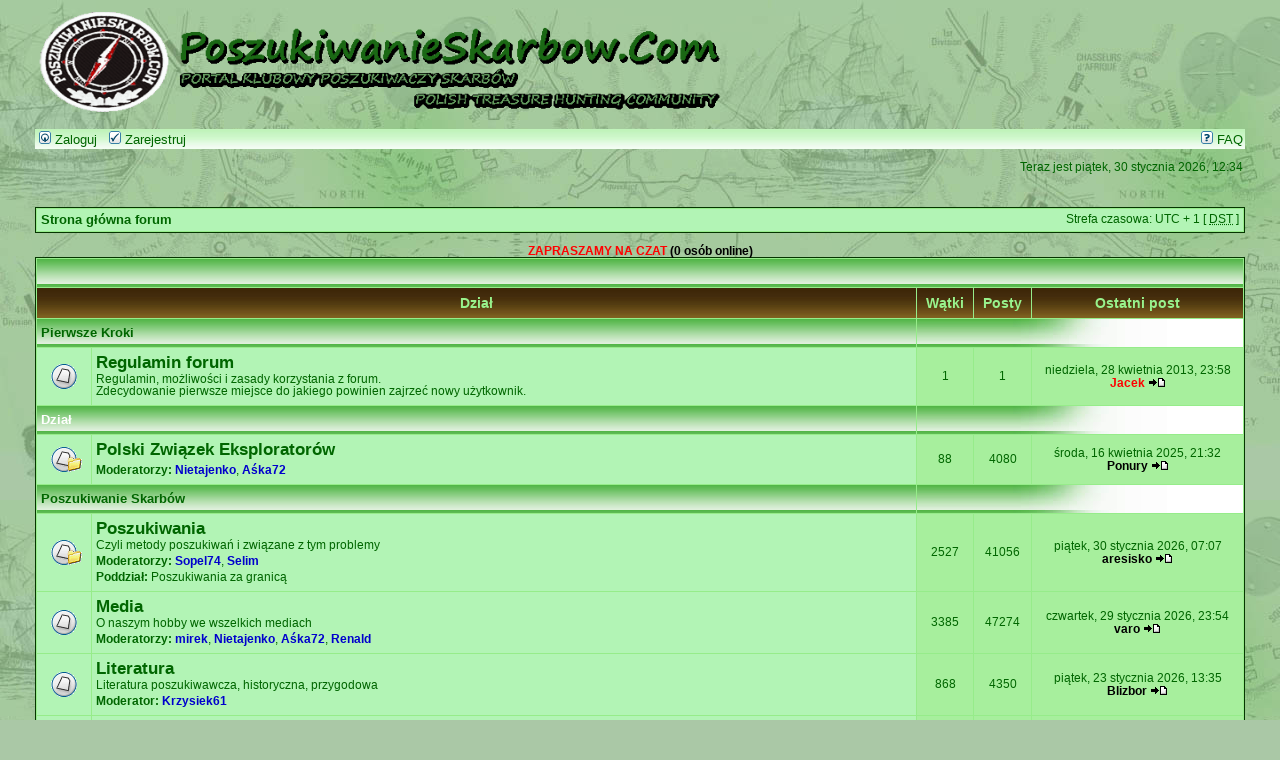

--- FILE ---
content_type: text/html; charset=UTF-8
request_url: https://poszukiwanieskarbow.com/forum/index.php?sid=10d1fb0844c4a4ccb3b2183324ee408c
body_size: 7792
content:
<!DOCTYPE html PUBLIC "-//W3C//DTD XHTML 1.0 Transitional//EN" "http://www.w3.org/TR/xhtml1/DTD/xhtml1-transitional.dtd">
<html xmlns="http://www.w3.org/1999/xhtml" dir="ltr" lang="pl-pl" xml:lang="pl-pl">
<head>

<meta http-equiv="content-type" content="text/html; charset=UTF-8" />
<meta http-equiv="content-language" content="pl-pl" />
<meta http-equiv="content-style-type" content="text/css" />
<meta http-equiv="imagetoolbar" content="no" />
<meta name="resource-type" content="document" />
<meta name="distribution" content="global" />
<meta name="copyright" content="2000, 2002, 2005, 2007 phpBB Group" />
<meta name="keywords" content="" />
<meta name="description" content="" />
<meta http-equiv="X-UA-Compatible" content="IE=EmulateIE7" />

<title> &bull; Strona główna forum</title>



<link rel="stylesheet" href="./styles/PS_Green2/theme/stylesheet.css" type="text/css" />

<script type="text/javascript">
// <![CDATA[


function popup(url, width, height, name)
{
	if (!name)
	{
		name = '_popup';
	}

	window.open(url.replace(/&amp;/g, '&'), name, 'height=' + height + ',resizable=yes,scrollbars=yes,width=' + width);
	return false;
}

function jumpto()
{
	var page = prompt('Wprowadź numer strony, do której chcesz przejść:', '');
	var per_page = '';
	var base_url = '';

	if (page !== null && !isNaN(page) && page == Math.floor(page) && page > 0)
	{
		if (base_url.indexOf('?') == -1)
		{
			document.location.href = base_url + '?start=' + ((page - 1) * per_page);
		}
		else
		{
			document.location.href = base_url.replace(/&amp;/g, '&') + '&start=' + ((page - 1) * per_page);
		}
	}
}

/**
* Find a member
*/
function find_username(url)
{
	popup(url, 760, 570, '_usersearch');
	return false;
}

/**
* Mark/unmark checklist
* id = ID of parent container, name = name prefix, state = state [true/false]
*/
function marklist(id, name, state)
{
	var parent = document.getElementById(id);
	if (!parent)
	{
		eval('parent = document.' + id);
	}

	if (!parent)
	{
		return;
	}

	var rb = parent.getElementsByTagName('input');
	
	for (var r = 0; r < rb.length; r++)
	{
		if (rb[r].name.substr(0, name.length) == name)
		{
			rb[r].checked = state;
		}
	}
}



// ]]>
</script>
</head>
<body class="ltr">

<a name="top"></a>

<div id="wrapheader">

	<div id="logodesc">
		<table width="100%" cellspacing="0">
		<tr>
			<td><a href="./index.php?sid=be8de76a1bd3a96ee4eeba627c734d91"><img src="./styles/PS_Green2/imageset/BANERgreen2.gif" width="710" height="100" alt="" title="" /></a></td>
			<td width="100%" align="right"><!--<a href="http://kolba.pl/poszukiwanieskarbow_com_FORUM" target="_blank"><img src="http://grafik.kolba.pl/web/bannery/poszukiwanieskarbow_com_forum/banner_220x100.gif" style="border: none;"></a>--></td>
		</tr>
		</table>
	</div>

	<div id="menubar">
		<table width="100%" cellspacing="0">
		<tr>
			<td class="genmed">
				<a href="./ucp.php?mode=login&amp;sid=be8de76a1bd3a96ee4eeba627c734d91"><img src="./styles/PS_Green2/theme/images/icon_mini_login.gif" width="12" height="13" alt="*" /> Zaloguj</a>&nbsp; &nbsp;<a href="./ucp.php?mode=register&amp;sid=be8de76a1bd3a96ee4eeba627c734d91"><img src="./styles/PS_Green2/theme/images/icon_mini_register.gif" width="12" height="13" alt="*" /> Zarejestruj</a>
					
			</td>
			<td class="genmed" align="right">
				<a href="./faq.php?sid=be8de76a1bd3a96ee4eeba627c734d91"><img src="./styles/PS_Green2/theme/images/icon_mini_faq.gif" width="12" height="13" alt="*" /> FAQ</a>
				
			</td>
		</tr>
		</table>
	</div>

	<div id="datebar">
		<table width="100%" cellspacing="0">
		<tr>
			<td class="gensmall"></td>
			<td class="gensmall" align="right">Teraz jest piątek, 30 stycznia 2026, 12:34<br /></td>
		</tr>
		</table>
	</div>

</div>

<div id="wrapcentre">

	

	<br style="clear: both;" />

	<table class="tablebg" width="100%" cellspacing="1" cellpadding="0" style="margin-top: 5px;">
	<tr>
		<td class="row1">
			<p class="breadcrumbs"><a href="./index.php?sid=be8de76a1bd3a96ee4eeba627c734d91">Strona główna forum</a></p>
			<p class="datetime">Strefa czasowa: UTC + 1 [ <abbr title="Daylight Saving Time - czas letni">DST</abbr> ]</p>
		</td>
	</tr>
	</table>

	<br />
<p align="center" id="chat-online-box"><span id="chat-online-users"></span></p>
<script type="text/javascript" src="/chat/stats3.php"></script><table class="tablebg" cellspacing="1" width="100%">
<tr>
	<td class="cat" colspan="5" align="right">&nbsp;</td>
</tr>
<tr>
	<th colspan="2">&nbsp;Dział&nbsp;</th>
	<th width="50">&nbsp;Wątki&nbsp;</th>
	<th width="50">&nbsp;Posty&nbsp;</th>
	<th>&nbsp;Ostatni post&nbsp;</th>
</tr>

		<tr>
			<td class="cat" colspan="2"><h4><a href="./viewforum.php?f=80&amp;sid=be8de76a1bd3a96ee4eeba627c734d91">Pierwsze Kroki</a></h4></td>
			<td class="catdiv" colspan="3">&nbsp;</td>
		</tr>
	
		<tr>
			<td class="row1" width="50" align="center"><img src="./styles/PS_Green2/imageset/forum_read.gif" width="46" height="25" alt="NO_UNREAD_POSTS" title="NO_UNREAD_POSTS" /></td>
			<td class="row1" width="100%">
				
				<a class="forumlink" href="./viewforum.php?f=81&amp;sid=be8de76a1bd3a96ee4eeba627c734d91">Regulamin forum</a>
				<p class="forumdesc">Regulamin, możliwości i zasady korzystania z forum. <br />Zdecydowanie pierwsze miejsce do jakiego powinien zajrzeć nowy użytkownik.</p>
				
			</td>
			<td class="row2" align="center"><p class="topicdetails">1</p></td>
			<td class="row2" align="center"><p class="topicdetails">1</p></td>
			<td class="row2" align="center" nowrap="nowrap">
				
					<p class="topicdetails">niedziela, 28 kwietnia 2013, 23:58</p>
					<p class="topicdetails"><a href="./memberlist.php?mode=viewprofile&amp;u=603&amp;sid=be8de76a1bd3a96ee4eeba627c734d91" style="color: #FF0000;" class="username-coloured">Jacek</a>
						<a href="./viewtopic.php?f=81&amp;p=683333&amp;sid=be8de76a1bd3a96ee4eeba627c734d91#p683333"><img src="./styles/PS_Green2/imageset/icon_topic_latest.gif" width="18" height="9" alt="Zobacz najnowszy post" title="Zobacz najnowszy post" /></a>
					</p>
				
			</td>
		</tr>
	
			<tr>
				<td class="cat" colspan="2"><h4>Dział</h4></td>
				<td class="catdiv" colspan="3">&nbsp;</td>
			</tr>
		
		<tr>
			<td class="row1" width="50" align="center"><img src="./styles/PS_Green2/imageset/forum_read_subforum.gif" width="46" height="25" alt="NO_UNREAD_POSTS" title="NO_UNREAD_POSTS" /></td>
			<td class="row1" width="100%">
				
				<a class="forumlink" href="./viewforum.php?f=160&amp;sid=be8de76a1bd3a96ee4eeba627c734d91">Polski Związek Eksploratorów</a>
				<p class="forumdesc"></p>
				
					<p class="forumdesc"><strong>Moderatorzy:</strong> <a href="./memberlist.php?mode=viewprofile&amp;u=28274&amp;sid=be8de76a1bd3a96ee4eeba627c734d91" style="color: #0000CC;" class="username-coloured">Nietajenko</a>, <a href="./memberlist.php?mode=viewprofile&amp;u=39853&amp;sid=be8de76a1bd3a96ee4eeba627c734d91" style="color: #0000CC;" class="username-coloured">Aśka72</a></p>
				
			</td>
			<td class="row2" align="center"><p class="topicdetails">88</p></td>
			<td class="row2" align="center"><p class="topicdetails">4080</p></td>
			<td class="row2" align="center" nowrap="nowrap">
				
					<p class="topicdetails">środa, 16 kwietnia 2025, 21:32</p>
					<p class="topicdetails"><a href="./memberlist.php?mode=viewprofile&amp;u=2241&amp;sid=be8de76a1bd3a96ee4eeba627c734d91" style="color: #000000;" class="username-coloured">Ponury</a>
						<a href="./viewtopic.php?f=162&amp;p=1374451&amp;sid=be8de76a1bd3a96ee4eeba627c734d91#p1374451"><img src="./styles/PS_Green2/imageset/icon_topic_latest.gif" width="18" height="9" alt="Zobacz najnowszy post" title="Zobacz najnowszy post" /></a>
					</p>
				
			</td>
		</tr>
	
		<tr>
			<td class="cat" colspan="2"><h4><a href="./viewforum.php?f=70&amp;sid=be8de76a1bd3a96ee4eeba627c734d91">Poszukiwanie Skarbów</a></h4></td>
			<td class="catdiv" colspan="3">&nbsp;</td>
		</tr>
	
		<tr>
			<td class="row1" width="50" align="center"><img src="./styles/PS_Green2/imageset/forum_read_subforum.gif" width="46" height="25" alt="NO_UNREAD_POSTS" title="NO_UNREAD_POSTS" /></td>
			<td class="row1" width="100%">
				
				<a class="forumlink" href="./viewforum.php?f=1&amp;sid=be8de76a1bd3a96ee4eeba627c734d91">Poszukiwania</a>
				<p class="forumdesc">Czyli metody poszukiwań i związane z tym problemy</p>
				
					<p class="forumdesc"><strong>Moderatorzy:</strong> <a href="./memberlist.php?mode=viewprofile&amp;u=8123&amp;sid=be8de76a1bd3a96ee4eeba627c734d91" style="color: #0000CC;" class="username-coloured">Sopel74</a>, <a href="./memberlist.php?mode=viewprofile&amp;u=9042&amp;sid=be8de76a1bd3a96ee4eeba627c734d91" style="color: #0000CC;" class="username-coloured">Selim</a></p>
				
					<p class="forumdesc"><strong>Poddział: </strong> <a href="./viewforum.php?f=121&amp;sid=be8de76a1bd3a96ee4eeba627c734d91" class="subforum read" title="">Poszukiwania za granicą</a></p>
				
			</td>
			<td class="row2" align="center"><p class="topicdetails">2527</p></td>
			<td class="row2" align="center"><p class="topicdetails">41056</p></td>
			<td class="row2" align="center" nowrap="nowrap">
				
					<p class="topicdetails">piątek, 30 stycznia 2026, 07:07</p>
					<p class="topicdetails"><a href="./memberlist.php?mode=viewprofile&amp;u=35896&amp;sid=be8de76a1bd3a96ee4eeba627c734d91" style="color: #000000;" class="username-coloured">aresisko</a>
						<a href="./viewtopic.php?f=1&amp;p=1384888&amp;sid=be8de76a1bd3a96ee4eeba627c734d91#p1384888"><img src="./styles/PS_Green2/imageset/icon_topic_latest.gif" width="18" height="9" alt="Zobacz najnowszy post" title="Zobacz najnowszy post" /></a>
					</p>
				
			</td>
		</tr>
	
		<tr>
			<td class="row1" width="50" align="center"><img src="./styles/PS_Green2/imageset/forum_read.gif" width="46" height="25" alt="NO_UNREAD_POSTS" title="NO_UNREAD_POSTS" /></td>
			<td class="row1" width="100%">
				
				<a class="forumlink" href="./viewforum.php?f=63&amp;sid=be8de76a1bd3a96ee4eeba627c734d91">Media</a>
				<p class="forumdesc">O naszym hobby we wszelkich mediach</p>
				
					<p class="forumdesc"><strong>Moderatorzy:</strong> <a href="./memberlist.php?mode=viewprofile&amp;u=716&amp;sid=be8de76a1bd3a96ee4eeba627c734d91" style="color: #0000CC;" class="username-coloured">mirek</a>, <a href="./memberlist.php?mode=viewprofile&amp;u=28274&amp;sid=be8de76a1bd3a96ee4eeba627c734d91" style="color: #0000CC;" class="username-coloured">Nietajenko</a>, <a href="./memberlist.php?mode=viewprofile&amp;u=39853&amp;sid=be8de76a1bd3a96ee4eeba627c734d91" style="color: #0000CC;" class="username-coloured">Aśka72</a>, <a href="./memberlist.php?mode=viewprofile&amp;u=920&amp;sid=be8de76a1bd3a96ee4eeba627c734d91" style="color: #0000CC;" class="username-coloured">Renald</a></p>
				
			</td>
			<td class="row2" align="center"><p class="topicdetails">3385</p></td>
			<td class="row2" align="center"><p class="topicdetails">47274</p></td>
			<td class="row2" align="center" nowrap="nowrap">
				
					<p class="topicdetails">czwartek, 29 stycznia 2026, 23:54</p>
					<p class="topicdetails"><a href="./memberlist.php?mode=viewprofile&amp;u=9144&amp;sid=be8de76a1bd3a96ee4eeba627c734d91" style="color: #000000;" class="username-coloured">varo</a>
						<a href="./viewtopic.php?f=63&amp;p=1384887&amp;sid=be8de76a1bd3a96ee4eeba627c734d91#p1384887"><img src="./styles/PS_Green2/imageset/icon_topic_latest.gif" width="18" height="9" alt="Zobacz najnowszy post" title="Zobacz najnowszy post" /></a>
					</p>
				
			</td>
		</tr>
	
		<tr>
			<td class="row1" width="50" align="center"><img src="./styles/PS_Green2/imageset/forum_read.gif" width="46" height="25" alt="NO_UNREAD_POSTS" title="NO_UNREAD_POSTS" /></td>
			<td class="row1" width="100%">
				
				<a class="forumlink" href="./viewforum.php?f=60&amp;sid=be8de76a1bd3a96ee4eeba627c734d91">Literatura</a>
				<p class="forumdesc">Literatura poszukiwawcza, historyczna, przygodowa</p>
				
					<p class="forumdesc"><strong>Moderator:</strong> <a href="./memberlist.php?mode=viewprofile&amp;u=8745&amp;sid=be8de76a1bd3a96ee4eeba627c734d91" style="color: #0000CC;" class="username-coloured">Krzysiek61</a></p>
				
			</td>
			<td class="row2" align="center"><p class="topicdetails">868</p></td>
			<td class="row2" align="center"><p class="topicdetails">4350</p></td>
			<td class="row2" align="center" nowrap="nowrap">
				
					<p class="topicdetails">piątek, 23 stycznia 2026, 13:35</p>
					<p class="topicdetails"><a href="./memberlist.php?mode=viewprofile&amp;u=13822&amp;sid=be8de76a1bd3a96ee4eeba627c734d91" style="color: #000000;" class="username-coloured">Blizbor</a>
						<a href="./viewtopic.php?f=60&amp;p=1384773&amp;sid=be8de76a1bd3a96ee4eeba627c734d91#p1384773"><img src="./styles/PS_Green2/imageset/icon_topic_latest.gif" width="18" height="9" alt="Zobacz najnowszy post" title="Zobacz najnowszy post" /></a>
					</p>
				
			</td>
		</tr>
	
		<tr>
			<td class="row1" width="50" align="center"><img src="./styles/PS_Green2/imageset/forum_read.gif" width="46" height="25" alt="NO_UNREAD_POSTS" title="NO_UNREAD_POSTS" /></td>
			<td class="row1" width="100%">
				
				<a class="forumlink" href="./viewforum.php?f=29&amp;sid=be8de76a1bd3a96ee4eeba627c734d91">Historia i prahistoria</a>
				<p class="forumdesc">Wszystko do 1914</p>
				
					<p class="forumdesc"><strong>Moderatorzy:</strong> <a href="./memberlist.php?mode=viewprofile&amp;u=5422&amp;sid=be8de76a1bd3a96ee4eeba627c734d91" style="color: #0000CC;" class="username-coloured">Pawlor</a>, <a href="./memberlist.php?mode=viewprofile&amp;u=1940&amp;sid=be8de76a1bd3a96ee4eeba627c734d91" style="color: #0000CC;" class="username-coloured">eme</a></p>
				
			</td>
			<td class="row2" align="center"><p class="topicdetails">4379</p></td>
			<td class="row2" align="center"><p class="topicdetails">30610</p></td>
			<td class="row2" align="center" nowrap="nowrap">
				
					<p class="topicdetails">środa, 14 stycznia 2026, 19:53</p>
					<p class="topicdetails"><a href="./memberlist.php?mode=viewprofile&amp;u=11129&amp;sid=be8de76a1bd3a96ee4eeba627c734d91" style="color: #009900;" class="username-coloured">slimak</a>
						<a href="./viewtopic.php?f=29&amp;p=1384574&amp;sid=be8de76a1bd3a96ee4eeba627c734d91#p1384574"><img src="./styles/PS_Green2/imageset/icon_topic_latest.gif" width="18" height="9" alt="Zobacz najnowszy post" title="Zobacz najnowszy post" /></a>
					</p>
				
			</td>
		</tr>
	
		<tr>
			<td class="row1" width="50" align="center"><img src="./styles/PS_Green2/imageset/forum_read.gif" width="46" height="25" alt="NO_UNREAD_POSTS" title="NO_UNREAD_POSTS" /></td>
			<td class="row1" width="100%">
				
				<a class="forumlink" href="./viewforum.php?f=45&amp;sid=be8de76a1bd3a96ee4eeba627c734d91">Meteoryty, minerały i skamieniałości</a>
				<p class="forumdesc">To co zleciało z nieba, leżało od zarania dziejów w ziemi lub w tych dziejach po ziemi stąpało...</p>
				
					<p class="forumdesc"><strong>Moderator:</strong> <a href="./memberlist.php?mode=viewprofile&amp;u=640&amp;sid=be8de76a1bd3a96ee4eeba627c734d91" style="color: #0000CC;" class="username-coloured">Kenny</a></p>
				
			</td>
			<td class="row2" align="center"><p class="topicdetails">2674</p></td>
			<td class="row2" align="center"><p class="topicdetails">19338</p></td>
			<td class="row2" align="center" nowrap="nowrap">
				
					<p class="topicdetails">czwartek, 8 stycznia 2026, 13:30</p>
					<p class="topicdetails"><a href="./memberlist.php?mode=viewprofile&amp;u=21937&amp;sid=be8de76a1bd3a96ee4eeba627c734d91" style="color: #000000;" class="username-coloured">frank</a>
						<a href="./viewtopic.php?f=45&amp;p=1384231&amp;sid=be8de76a1bd3a96ee4eeba627c734d91#p1384231"><img src="./styles/PS_Green2/imageset/icon_topic_latest.gif" width="18" height="9" alt="Zobacz najnowszy post" title="Zobacz najnowszy post" /></a>
					</p>
				
			</td>
		</tr>
	
		<tr>
			<td class="row1" width="50" align="center"><img src="./styles/PS_Green2/imageset/forum_read.gif" width="46" height="25" alt="NO_UNREAD_POSTS" title="NO_UNREAD_POSTS" /></td>
			<td class="row1" width="100%">
				
				<a class="forumlink" href="./viewforum.php?f=9&amp;sid=be8de76a1bd3a96ee4eeba627c734d91">Prawo a poszukiwania</a>
				<p class="forumdesc">Pytania prawne związane z poszukiwaniami - UWAGA! To NIE jest doradztwo prawne!</p>
				
					<p class="forumdesc"><strong>Moderatorzy:</strong> <a href="./memberlist.php?mode=viewprofile&amp;u=716&amp;sid=be8de76a1bd3a96ee4eeba627c734d91" style="color: #0000CC;" class="username-coloured">mirek</a>, <a href="./memberlist.php?mode=viewprofile&amp;u=28274&amp;sid=be8de76a1bd3a96ee4eeba627c734d91" style="color: #0000CC;" class="username-coloured">Nietajenko</a>, <a href="./memberlist.php?mode=viewprofile&amp;u=39853&amp;sid=be8de76a1bd3a96ee4eeba627c734d91" style="color: #0000CC;" class="username-coloured">Aśka72</a></p>
				
			</td>
			<td class="row2" align="center"><p class="topicdetails">657</p></td>
			<td class="row2" align="center"><p class="topicdetails">13508</p></td>
			<td class="row2" align="center" nowrap="nowrap">
				
					<p class="topicdetails">poniedziałek, 15 grudnia 2025, 15:44</p>
					<p class="topicdetails"><a href="./memberlist.php?mode=viewprofile&amp;u=33050&amp;sid=be8de76a1bd3a96ee4eeba627c734d91" style="color: #000000;" class="username-coloured">zbynek118</a>
						<a href="./viewtopic.php?f=9&amp;p=1383325&amp;sid=be8de76a1bd3a96ee4eeba627c734d91#p1383325"><img src="./styles/PS_Green2/imageset/icon_topic_latest.gif" width="18" height="9" alt="Zobacz najnowszy post" title="Zobacz najnowszy post" /></a>
					</p>
				
			</td>
		</tr>
	
		<tr>
			<td class="row1" width="50" align="center"><img src="./styles/PS_Green2/imageset/forum_read.gif" width="46" height="25" alt="NO_UNREAD_POSTS" title="NO_UNREAD_POSTS" /></td>
			<td class="row1" width="100%">
				
				<a class="forumlink" href="./viewforum.php?f=62&amp;sid=be8de76a1bd3a96ee4eeba627c734d91">Archeo</a>
				<p class="forumdesc">Współpraca z archeologami, WKZ itp.</p>
				
					<p class="forumdesc"><strong>Moderatorzy:</strong> <a href="./memberlist.php?mode=viewprofile&amp;u=603&amp;sid=be8de76a1bd3a96ee4eeba627c734d91" style="color: #FF0000;" class="username-coloured">Jacek</a>, <a href="./memberlist.php?mode=viewprofile&amp;u=716&amp;sid=be8de76a1bd3a96ee4eeba627c734d91" style="color: #0000CC;" class="username-coloured">mirek</a></p>
				
			</td>
			<td class="row2" align="center"><p class="topicdetails">393</p></td>
			<td class="row2" align="center"><p class="topicdetails">4310</p></td>
			<td class="row2" align="center" nowrap="nowrap">
				
					<p class="topicdetails">czwartek, 11 grudnia 2025, 16:49</p>
					<p class="topicdetails"><a href="./memberlist.php?mode=viewprofile&amp;u=41839&amp;sid=be8de76a1bd3a96ee4eeba627c734d91" style="color: #000000;" class="username-coloured">nomennescio</a>
						<a href="./viewtopic.php?f=62&amp;p=1383176&amp;sid=be8de76a1bd3a96ee4eeba627c734d91#p1383176"><img src="./styles/PS_Green2/imageset/icon_topic_latest.gif" width="18" height="9" alt="Zobacz najnowszy post" title="Zobacz najnowszy post" /></a>
					</p>
				
			</td>
		</tr>
	
		<tr>
			<td class="row1" width="50" align="center"><img src="./styles/PS_Green2/imageset/forum_read_subforum.gif" width="46" height="25" alt="NO_UNREAD_POSTS" title="NO_UNREAD_POSTS" /></td>
			<td class="row1" width="100%">
				
				<a class="forumlink" href="./viewforum.php?f=34&amp;sid=be8de76a1bd3a96ee4eeba627c734d91">Wyprawy i kontakty, towarzyskie</a>
				<p class="forumdesc">Co się dzieje w Twoim regionie? Omawianie wspólnych wypraw, zloty; bank miejsc</p>
				
					<p class="forumdesc"><strong>Moderatorzy:</strong> <a href="./memberlist.php?mode=viewprofile&amp;u=15&amp;sid=be8de76a1bd3a96ee4eeba627c734d91" style="color: #0000CC;" class="username-coloured">jms-bytom</a>, <a href="./memberlist.php?mode=viewprofile&amp;u=155&amp;sid=be8de76a1bd3a96ee4eeba627c734d91" style="color: #0000CC;" class="username-coloured">Grzebiuszka</a></p>
				
			</td>
			<td class="row2" align="center"><p class="topicdetails">3596</p></td>
			<td class="row2" align="center"><p class="topicdetails">58578</p></td>
			<td class="row2" align="center" nowrap="nowrap">
				
					<p class="topicdetails">poniedziałek, 15 grudnia 2025, 12:14</p>
					<p class="topicdetails"><a href="./memberlist.php?mode=viewprofile&amp;u=32982&amp;sid=be8de76a1bd3a96ee4eeba627c734d91" style="color: #000000;" class="username-coloured">mario123</a>
						<a href="./viewtopic.php?f=137&amp;p=1383321&amp;sid=be8de76a1bd3a96ee4eeba627c734d91#p1383321"><img src="./styles/PS_Green2/imageset/icon_topic_latest.gif" width="18" height="9" alt="Zobacz najnowszy post" title="Zobacz najnowszy post" /></a>
					</p>
				
			</td>
		</tr>
	
		<tr>
			<td class="row1" width="50" align="center"><img src="./styles/PS_Green2/imageset/forum_read.gif" width="46" height="25" alt="NO_UNREAD_POSTS" title="NO_UNREAD_POSTS" /></td>
			<td class="row1" width="100%">
				
				<a class="forumlink" href="./viewforum.php?f=52&amp;sid=be8de76a1bd3a96ee4eeba627c734d91">Kolekcje</a>
				<p class="forumdesc">Wasze kolekcje, prezentacja, dyskusje. Porady. Bez identyfikacji.</p>
				
					<p class="forumdesc"><strong>Moderatorzy:</strong> <a href="./memberlist.php?mode=viewprofile&amp;u=1780&amp;sid=be8de76a1bd3a96ee4eeba627c734d91" style="color: #0000CC;" class="username-coloured">Maciej G</a>, <a href="./memberlist.php?mode=viewprofile&amp;u=24919&amp;sid=be8de76a1bd3a96ee4eeba627c734d91" style="color: #0000CC;" class="username-coloured">countaries</a>, <a href="./memberlist.php?mode=viewprofile&amp;u=164&amp;sid=be8de76a1bd3a96ee4eeba627c734d91" style="color: #0000CC;" class="username-coloured">mab1978</a></p>
				
			</td>
			<td class="row2" align="center"><p class="topicdetails">735</p></td>
			<td class="row2" align="center"><p class="topicdetails">30277</p></td>
			<td class="row2" align="center" nowrap="nowrap">
				
					<p class="topicdetails">środa, 28 stycznia 2026, 11:01</p>
					<p class="topicdetails"><a href="./memberlist.php?mode=viewprofile&amp;u=11241&amp;sid=be8de76a1bd3a96ee4eeba627c734d91" style="color: #009900;" class="username-coloured">zdzicho</a>
						<a href="./viewtopic.php?f=52&amp;p=1384860&amp;sid=be8de76a1bd3a96ee4eeba627c734d91#p1384860"><img src="./styles/PS_Green2/imageset/icon_topic_latest.gif" width="18" height="9" alt="Zobacz najnowszy post" title="Zobacz najnowszy post" /></a>
					</p>
				
			</td>
		</tr>
	
		<tr>
			<td class="row1" width="50" align="center"><img src="./styles/PS_Green2/imageset/forum_read.gif" width="46" height="25" alt="NO_UNREAD_POSTS" title="NO_UNREAD_POSTS" /></td>
			<td class="row1" width="100%">
				
				<a class="forumlink" href="./viewforum.php?f=55&amp;sid=be8de76a1bd3a96ee4eeba627c734d91">Rekonstrukcje</a>
				<p class="forumdesc">Wszystko dotyczące tematu.</p>
				
					<p class="forumdesc"><strong>Moderatorzy:</strong> <a href="./memberlist.php?mode=viewprofile&amp;u=1478&amp;sid=be8de76a1bd3a96ee4eeba627c734d91" style="color: #0000CC;" class="username-coloured">Wojtek</a>, <a href="./memberlist.php?mode=viewprofile&amp;u=156&amp;sid=be8de76a1bd3a96ee4eeba627c734d91" style="color: #0000CC;" class="username-coloured">Argo</a></p>
				
			</td>
			<td class="row2" align="center"><p class="topicdetails">495</p></td>
			<td class="row2" align="center"><p class="topicdetails">2596</p></td>
			<td class="row2" align="center" nowrap="nowrap">
				
					<p class="topicdetails">wtorek, 23 grudnia 2025, 15:14</p>
					<p class="topicdetails"><a href="./memberlist.php?mode=viewprofile&amp;u=18301&amp;sid=be8de76a1bd3a96ee4eeba627c734d91" style="color: #000000;" class="username-coloured">yedrek1978</a>
						<a href="./viewtopic.php?f=55&amp;p=1383664&amp;sid=be8de76a1bd3a96ee4eeba627c734d91#p1383664"><img src="./styles/PS_Green2/imageset/icon_topic_latest.gif" width="18" height="9" alt="Zobacz najnowszy post" title="Zobacz najnowszy post" /></a>
					</p>
				
			</td>
		</tr>
	
		<tr>
			<td class="row1" width="50" align="center"><img src="./styles/PS_Green2/imageset/forum_read.gif" width="46" height="25" alt="NO_UNREAD_POSTS" title="NO_UNREAD_POSTS" /></td>
			<td class="row1" width="100%">
				
				<a class="forumlink" href="./viewforum.php?f=69&amp;sid=be8de76a1bd3a96ee4eeba627c734d91">Poszukiwania podwodne</a>
				<p class="forumdesc">Czyli to co leży pod wodą, metody eksploracji i wszystko co się z tym wiąże.</p>
				
					<p class="forumdesc"><strong>Moderator:</strong> <a href="./memberlist.php?mode=viewprofile&amp;u=603&amp;sid=be8de76a1bd3a96ee4eeba627c734d91" style="color: #FF0000;" class="username-coloured">Jacek</a></p>
				
			</td>
			<td class="row2" align="center"><p class="topicdetails">306</p></td>
			<td class="row2" align="center"><p class="topicdetails">5417</p></td>
			<td class="row2" align="center" nowrap="nowrap">
				
					<p class="topicdetails">wtorek, 9 grudnia 2025, 23:11</p>
					<p class="topicdetails"><a href="./memberlist.php?mode=viewprofile&amp;u=32501&amp;sid=be8de76a1bd3a96ee4eeba627c734d91" style="color: #000000;" class="username-coloured">fala36</a>
						<a href="./viewtopic.php?f=69&amp;p=1383103&amp;sid=be8de76a1bd3a96ee4eeba627c734d91#p1383103"><img src="./styles/PS_Green2/imageset/icon_topic_latest.gif" width="18" height="9" alt="Zobacz najnowszy post" title="Zobacz najnowszy post" /></a>
					</p>
				
			</td>
		</tr>
	
		<tr>
			<td class="row1" width="50" align="center"><img src="./styles/PS_Green2/imageset/forum_read.gif" width="46" height="25" alt="NO_UNREAD_POSTS" title="NO_UNREAD_POSTS" /></td>
			<td class="row1" width="100%">
				
				<a class="forumlink" href="./viewforum.php?f=126&amp;sid=be8de76a1bd3a96ee4eeba627c734d91">Prosto z pola</a>
				<p class="forumdesc">Tutaj chwalimy się tym, co właśnie znaleźliśmy. Bez identyfikacji.</p>
				
					<p class="forumdesc"><strong>Moderator:</strong> <a href="./memberlist.php?mode=viewprofile&amp;u=1940&amp;sid=be8de76a1bd3a96ee4eeba627c734d91" style="color: #0000CC;" class="username-coloured">eme</a></p>
				
			</td>
			<td class="row2" align="center"><p class="topicdetails">3240</p></td>
			<td class="row2" align="center"><p class="topicdetails">52274</p></td>
			<td class="row2" align="center" nowrap="nowrap">
				
					<p class="topicdetails">środa, 7 stycznia 2026, 22:46</p>
					<p class="topicdetails"><a href="./memberlist.php?mode=viewprofile&amp;u=9144&amp;sid=be8de76a1bd3a96ee4eeba627c734d91" style="color: #000000;" class="username-coloured">varo</a>
						<a href="./viewtopic.php?f=126&amp;p=1384219&amp;sid=be8de76a1bd3a96ee4eeba627c734d91#p1384219"><img src="./styles/PS_Green2/imageset/icon_topic_latest.gif" width="18" height="9" alt="Zobacz najnowszy post" title="Zobacz najnowszy post" /></a>
					</p>
				
			</td>
		</tr>
	
		<tr>
			<td class="row1" width="50" align="center"><img src="./styles/PS_Green2/imageset/forum_read.gif" width="46" height="25" alt="NO_UNREAD_POSTS" title="NO_UNREAD_POSTS" /></td>
			<td class="row1" width="100%">
				
				<a class="forumlink" href="./viewforum.php?f=145&amp;sid=be8de76a1bd3a96ee4eeba627c734d91">Filmy z poszukiwań i nie tylko</a>
				<p class="forumdesc">Dział poświęcony filmom o poszukiwaniach, odkryciach i archeologii</p>
				
					<p class="forumdesc"><strong>Moderatorzy:</strong> <a href="./memberlist.php?mode=viewprofile&amp;u=15&amp;sid=be8de76a1bd3a96ee4eeba627c734d91" style="color: #0000CC;" class="username-coloured">jms-bytom</a>, <a href="./memberlist.php?mode=viewprofile&amp;u=155&amp;sid=be8de76a1bd3a96ee4eeba627c734d91" style="color: #0000CC;" class="username-coloured">Grzebiuszka</a></p>
				
			</td>
			<td class="row2" align="center"><p class="topicdetails">155</p></td>
			<td class="row2" align="center"><p class="topicdetails">1102</p></td>
			<td class="row2" align="center" nowrap="nowrap">
				
					<p class="topicdetails">niedziela, 9 listopada 2025, 16:27</p>
					<p class="topicdetails"><a href="./memberlist.php?mode=viewprofile&amp;u=2943&amp;sid=be8de76a1bd3a96ee4eeba627c734d91" style="color: #000000;" class="username-coloured">GRYFIN</a>
						<a href="./viewtopic.php?f=145&amp;p=1381918&amp;sid=be8de76a1bd3a96ee4eeba627c734d91#p1381918"><img src="./styles/PS_Green2/imageset/icon_topic_latest.gif" width="18" height="9" alt="Zobacz najnowszy post" title="Zobacz najnowszy post" /></a>
					</p>
				
			</td>
		</tr>
	
		<tr>
			<td class="row1" width="50" align="center"><img src="./styles/PS_Green2/imageset/forum_read.gif" width="46" height="25" alt="NO_UNREAD_POSTS" title="NO_UNREAD_POSTS" /></td>
			<td class="row1" width="100%">
				
				<a class="forumlink" href="./viewforum.php?f=146&amp;sid=be8de76a1bd3a96ee4eeba627c734d91">Lidar Geoportal Inne</a>
				<p class="forumdesc">Dział poświęcony poszukiwaniom z użyciem wszelkiego rodzaju skanerów, fotografii i innych technik wizualnych</p>
				
					<p class="forumdesc"><strong>Moderator:</strong> <a href="./memberlist.php?mode=viewprofile&amp;u=14792&amp;sid=be8de76a1bd3a96ee4eeba627c734d91" style="color: #0000CC;" class="username-coloured">wclan</a></p>
				
			</td>
			<td class="row2" align="center"><p class="topicdetails">669</p></td>
			<td class="row2" align="center"><p class="topicdetails">4065</p></td>
			<td class="row2" align="center" nowrap="nowrap">
				
					<p class="topicdetails">czwartek, 29 stycznia 2026, 21:40</p>
					<p class="topicdetails"><a href="./memberlist.php?mode=viewprofile&amp;u=14142&amp;sid=be8de76a1bd3a96ee4eeba627c734d91" style="color: #000000;" class="username-coloured">berthiot</a>
						<a href="./viewtopic.php?f=146&amp;p=1384885&amp;sid=be8de76a1bd3a96ee4eeba627c734d91#p1384885"><img src="./styles/PS_Green2/imageset/icon_topic_latest.gif" width="18" height="9" alt="Zobacz najnowszy post" title="Zobacz najnowszy post" /></a>
					</p>
				
			</td>
		</tr>
	
		<tr>
			<td class="cat" colspan="2"><h4><a href="./viewforum.php?f=72&amp;sid=be8de76a1bd3a96ee4eeba627c734d91">WS &amp; Militaria</a></h4></td>
			<td class="catdiv" colspan="3">&nbsp;</td>
		</tr>
	
		<tr>
			<td class="row1" width="50" align="center"><img src="./styles/PS_Green2/imageset/forum_read.gif" width="46" height="25" alt="NO_UNREAD_POSTS" title="NO_UNREAD_POSTS" /></td>
			<td class="row1" width="100%">
				
				<a class="forumlink" href="./viewforum.php?f=163&amp;sid=be8de76a1bd3a96ee4eeba627c734d91">Czas Wielkich Wojen 1740 - 1831</a>
				<p class="forumdesc"></p>
				
					<p class="forumdesc"><strong>Moderator:</strong> <a href="./memberlist.php?mode=viewprofile&amp;u=3275&amp;sid=be8de76a1bd3a96ee4eeba627c734d91" style="color: #0000CC;" class="username-coloured">prymek</a></p>
				
			</td>
			<td class="row2" align="center"><p class="topicdetails">24</p></td>
			<td class="row2" align="center"><p class="topicdetails">1042</p></td>
			<td class="row2" align="center" nowrap="nowrap">
				
					<p class="topicdetails">niedziela, 14 grudnia 2025, 19:10</p>
					<p class="topicdetails"><a href="./memberlist.php?mode=viewprofile&amp;u=4432&amp;sid=be8de76a1bd3a96ee4eeba627c734d91" style="color: #000000;" class="username-coloured">giller</a>
						<a href="./viewtopic.php?f=163&amp;p=1383290&amp;sid=be8de76a1bd3a96ee4eeba627c734d91#p1383290"><img src="./styles/PS_Green2/imageset/icon_topic_latest.gif" width="18" height="9" alt="Zobacz najnowszy post" title="Zobacz najnowszy post" /></a>
					</p>
				
			</td>
		</tr>
	
		<tr>
			<td class="row1" width="50" align="center"><img src="./styles/PS_Green2/imageset/forum_read.gif" width="46" height="25" alt="NO_UNREAD_POSTS" title="NO_UNREAD_POSTS" /></td>
			<td class="row1" width="100%">
				
				<a class="forumlink" href="./viewforum.php?f=30&amp;sid=be8de76a1bd3a96ee4eeba627c734d91">I Wojna Światowa</a>
				<p class="forumdesc">Nie tylko sama I WS, lecz wszystkie tematy dot. okresu 1914 - 1933</p>
				
					<p class="forumdesc"><strong>Moderatorzy:</strong> <a href="./memberlist.php?mode=viewprofile&amp;u=156&amp;sid=be8de76a1bd3a96ee4eeba627c734d91" style="color: #0000CC;" class="username-coloured">Argo</a>, <a href="./memberlist.php?mode=viewprofile&amp;u=465&amp;sid=be8de76a1bd3a96ee4eeba627c734d91" style="color: #0000CC;" class="username-coloured">Maciek (cobra67)</a></p>
				
			</td>
			<td class="row2" align="center"><p class="topicdetails">894</p></td>
			<td class="row2" align="center"><p class="topicdetails">5861</p></td>
			<td class="row2" align="center" nowrap="nowrap">
				
					<p class="topicdetails">wtorek, 28 października 2025, 18:53</p>
					<p class="topicdetails"><a href="./memberlist.php?mode=viewprofile&amp;u=21937&amp;sid=be8de76a1bd3a96ee4eeba627c734d91" style="color: #000000;" class="username-coloured">frank</a>
						<a href="./viewtopic.php?f=30&amp;p=1381526&amp;sid=be8de76a1bd3a96ee4eeba627c734d91#p1381526"><img src="./styles/PS_Green2/imageset/icon_topic_latest.gif" width="18" height="9" alt="Zobacz najnowszy post" title="Zobacz najnowszy post" /></a>
					</p>
				
			</td>
		</tr>
	
		<tr>
			<td class="row1" width="50" align="center"><img src="./styles/PS_Green2/imageset/forum_read.gif" width="46" height="25" alt="NO_UNREAD_POSTS" title="NO_UNREAD_POSTS" /></td>
			<td class="row1" width="100%">
				
				<a class="forumlink" href="./viewforum.php?f=31&amp;sid=be8de76a1bd3a96ee4eeba627c734d91">II Wojna Światowa</a>
				<p class="forumdesc">Inaczej niż sugeruje tytuł wszystko od 1933 - 1947</p>
				
					<p class="forumdesc"><strong>Moderatorzy:</strong> <a href="./memberlist.php?mode=viewprofile&amp;u=8123&amp;sid=be8de76a1bd3a96ee4eeba627c734d91" style="color: #0000CC;" class="username-coloured">Sopel74</a>, <a href="./memberlist.php?mode=viewprofile&amp;u=920&amp;sid=be8de76a1bd3a96ee4eeba627c734d91" style="color: #0000CC;" class="username-coloured">Renald</a></p>
				
			</td>
			<td class="row2" align="center"><p class="topicdetails">1413</p></td>
			<td class="row2" align="center"><p class="topicdetails">10716</p></td>
			<td class="row2" align="center" nowrap="nowrap">
				
					<p class="topicdetails">piątek, 23 stycznia 2026, 18:03</p>
					<p class="topicdetails"><a href="./memberlist.php?mode=viewprofile&amp;u=1150&amp;sid=be8de76a1bd3a96ee4eeba627c734d91" style="color: #000000;" class="username-coloured">gnom</a>
						<a href="./viewtopic.php?f=31&amp;p=1384775&amp;sid=be8de76a1bd3a96ee4eeba627c734d91#p1384775"><img src="./styles/PS_Green2/imageset/icon_topic_latest.gif" width="18" height="9" alt="Zobacz najnowszy post" title="Zobacz najnowszy post" /></a>
					</p>
				
			</td>
		</tr>
	
		<tr>
			<td class="row1" width="50" align="center"><img src="./styles/PS_Green2/imageset/forum_read.gif" width="46" height="25" alt="NO_UNREAD_POSTS" title="NO_UNREAD_POSTS" /></td>
			<td class="row1" width="100%">
				
				<a class="forumlink" href="./viewforum.php?f=2&amp;sid=be8de76a1bd3a96ee4eeba627c734d91">Twierdze, bunkry, podziemia i jaskinie</a>
				<p class="forumdesc">Jak juz sama nazwa mówi: bunkry, kompleksy podziemne, itp.</p>
				
					<p class="forumdesc"><strong>Moderatorzy:</strong> <a href="./memberlist.php?mode=viewprofile&amp;u=15&amp;sid=be8de76a1bd3a96ee4eeba627c734d91" style="color: #0000CC;" class="username-coloured">jms-bytom</a>, <a href="./memberlist.php?mode=viewprofile&amp;u=155&amp;sid=be8de76a1bd3a96ee4eeba627c734d91" style="color: #0000CC;" class="username-coloured">Grzebiuszka</a></p>
				
			</td>
			<td class="row2" align="center"><p class="topicdetails">1039</p></td>
			<td class="row2" align="center"><p class="topicdetails">9234</p></td>
			<td class="row2" align="center" nowrap="nowrap">
				
					<p class="topicdetails">niedziela, 16 marca 2025, 10:22</p>
					<p class="topicdetails"><a href="./memberlist.php?mode=viewprofile&amp;u=28126&amp;sid=be8de76a1bd3a96ee4eeba627c734d91" style="color: #000000;" class="username-coloured">fatboy</a>
						<a href="./viewtopic.php?f=2&amp;p=1372926&amp;sid=be8de76a1bd3a96ee4eeba627c734d91#p1372926"><img src="./styles/PS_Green2/imageset/icon_topic_latest.gif" width="18" height="9" alt="Zobacz najnowszy post" title="Zobacz najnowszy post" /></a>
					</p>
				
			</td>
		</tr>
	
		<tr>
			<td class="row1" width="50" align="center"><img src="./styles/PS_Green2/imageset/forum_read.gif" width="46" height="25" alt="NO_UNREAD_POSTS" title="NO_UNREAD_POSTS" /></td>
			<td class="row1" width="100%">
				
				<a class="forumlink" href="./viewforum.php?f=33&amp;sid=be8de76a1bd3a96ee4eeba627c734d91">Pojazdy</a>
				<p class="forumdesc">Samoloty, okręty, czołgi, latawce i łodzie podwodne</p>
				
					<p class="forumdesc"><strong>Moderator:</strong> <a href="./memberlist.php?mode=viewprofile&amp;u=5031&amp;sid=be8de76a1bd3a96ee4eeba627c734d91" style="color: #0000CC;" class="username-coloured">idol</a></p>
				
			</td>
			<td class="row2" align="center"><p class="topicdetails">1846</p></td>
			<td class="row2" align="center"><p class="topicdetails">11023</p></td>
			<td class="row2" align="center" nowrap="nowrap">
				
					<p class="topicdetails">wtorek, 2 grudnia 2025, 19:36</p>
					<p class="topicdetails"><a href="./memberlist.php?mode=viewprofile&amp;u=7229&amp;sid=be8de76a1bd3a96ee4eeba627c734d91" style="color: #009900;" class="username-coloured">woodhaven</a>
						<a href="./viewtopic.php?f=33&amp;p=1382833&amp;sid=be8de76a1bd3a96ee4eeba627c734d91#p1382833"><img src="./styles/PS_Green2/imageset/icon_topic_latest.gif" width="18" height="9" alt="Zobacz najnowszy post" title="Zobacz najnowszy post" /></a>
					</p>
				
			</td>
		</tr>
	
		<tr>
			<td class="cat" colspan="2"><h4><a href="./viewforum.php?f=73&amp;sid=be8de76a1bd3a96ee4eeba627c734d91">Technika</a></h4></td>
			<td class="catdiv" colspan="3">&nbsp;</td>
		</tr>
	
		<tr>
			<td class="row1" width="50" align="center"><img src="./styles/PS_Green2/imageset/forum_read_subforum.gif" width="46" height="25" alt="NO_UNREAD_POSTS" title="NO_UNREAD_POSTS" /></td>
			<td class="row1" width="100%">
				
				<a class="forumlink" href="./viewforum.php?f=10&amp;sid=be8de76a1bd3a96ee4eeba627c734d91">Detektory, magnetometry, radary</a>
				<p class="forumdesc">...oraz ich obsługa. Testy, porównania, porady.</p>
				
					<p class="forumdesc"><strong>Moderatorzy:</strong> <a href="./memberlist.php?mode=viewprofile&amp;u=3275&amp;sid=be8de76a1bd3a96ee4eeba627c734d91" style="color: #0000CC;" class="username-coloured">prymek</a>, <a href="./memberlist.php?mode=viewprofile&amp;u=14792&amp;sid=be8de76a1bd3a96ee4eeba627c734d91" style="color: #0000CC;" class="username-coloured">wclan</a></p>
				
			</td>
			<td class="row2" align="center"><p class="topicdetails">5170</p></td>
			<td class="row2" align="center"><p class="topicdetails">82864</p></td>
			<td class="row2" align="center" nowrap="nowrap">
				
					<p class="topicdetails">środa, 28 stycznia 2026, 18:45</p>
					<p class="topicdetails"><a href="./memberlist.php?mode=viewprofile&amp;u=32096&amp;sid=be8de76a1bd3a96ee4eeba627c734d91" style="color: #000000;" class="username-coloured">Pułkownik L</a>
						<a href="./viewtopic.php?f=147&amp;p=1384868&amp;sid=be8de76a1bd3a96ee4eeba627c734d91#p1384868"><img src="./styles/PS_Green2/imageset/icon_topic_latest.gif" width="18" height="9" alt="Zobacz najnowszy post" title="Zobacz najnowszy post" /></a>
					</p>
				
			</td>
		</tr>
	
		<tr>
			<td class="row1" width="50" align="center"><img src="./styles/PS_Green2/imageset/forum_read.gif" width="46" height="25" alt="NO_UNREAD_POSTS" title="NO_UNREAD_POSTS" /></td>
			<td class="row1" width="100%">
				
				<a class="forumlink" href="./viewforum.php?f=46&amp;sid=be8de76a1bd3a96ee4eeba627c734d91">Jabel i inne samoróbki</a>
				<p class="forumdesc">Wszystko co związane z Jablem, samodzielna budowa detektorów, cewek, schematy detektorów itp.</p>
				
					<p class="forumdesc"><strong>Moderatorzy:</strong> <a href="./memberlist.php?mode=viewprofile&amp;u=3275&amp;sid=be8de76a1bd3a96ee4eeba627c734d91" style="color: #0000CC;" class="username-coloured">prymek</a>, <a href="./memberlist.php?mode=viewprofile&amp;u=14792&amp;sid=be8de76a1bd3a96ee4eeba627c734d91" style="color: #0000CC;" class="username-coloured">wclan</a></p>
				
			</td>
			<td class="row2" align="center"><p class="topicdetails">520</p></td>
			<td class="row2" align="center"><p class="topicdetails">4242</p></td>
			<td class="row2" align="center" nowrap="nowrap">
				
					<p class="topicdetails">środa, 16 października 2024, 06:22</p>
					<p class="topicdetails"><a href="./memberlist.php?mode=viewprofile&amp;u=14712&amp;sid=be8de76a1bd3a96ee4eeba627c734d91" style="color: #000000;" class="username-coloured">kosiorek</a>
						<a href="./viewtopic.php?f=46&amp;p=1364544&amp;sid=be8de76a1bd3a96ee4eeba627c734d91#p1364544"><img src="./styles/PS_Green2/imageset/icon_topic_latest.gif" width="18" height="9" alt="Zobacz najnowszy post" title="Zobacz najnowszy post" /></a>
					</p>
				
			</td>
		</tr>
	
		<tr>
			<td class="row1" width="50" align="center"><img src="./styles/PS_Green2/imageset/forum_read.gif" width="46" height="25" alt="NO_UNREAD_POSTS" title="NO_UNREAD_POSTS" /></td>
			<td class="row1" width="100%">
				
				<a class="forumlink" href="./viewforum.php?f=37&amp;sid=be8de76a1bd3a96ee4eeba627c734d91">Sprzęt outdoor, inny</a>
				<p class="forumdesc">Outdoor equipment</p>
				
					<p class="forumdesc"><strong>Moderator:</strong> <a href="./memberlist.php?mode=viewprofile&amp;u=15&amp;sid=be8de76a1bd3a96ee4eeba627c734d91" style="color: #0000CC;" class="username-coloured">jms-bytom</a></p>
				
			</td>
			<td class="row2" align="center"><p class="topicdetails">567</p></td>
			<td class="row2" align="center"><p class="topicdetails">7916</p></td>
			<td class="row2" align="center" nowrap="nowrap">
				
					<p class="topicdetails">środa, 10 września 2025, 21:02</p>
					<p class="topicdetails"><a href="./memberlist.php?mode=viewprofile&amp;u=21937&amp;sid=be8de76a1bd3a96ee4eeba627c734d91" style="color: #000000;" class="username-coloured">frank</a>
						<a href="./viewtopic.php?f=37&amp;p=1379943&amp;sid=be8de76a1bd3a96ee4eeba627c734d91#p1379943"><img src="./styles/PS_Green2/imageset/icon_topic_latest.gif" width="18" height="9" alt="Zobacz najnowszy post" title="Zobacz najnowszy post" /></a>
					</p>
				
			</td>
		</tr>
	
		<tr>
			<td class="row1" width="50" align="center"><img src="./styles/PS_Green2/imageset/forum_read.gif" width="46" height="25" alt="NO_UNREAD_POSTS" title="NO_UNREAD_POSTS" /></td>
			<td class="row1" width="100%">
				
				<a class="forumlink" href="./viewforum.php?f=43&amp;sid=be8de76a1bd3a96ee4eeba627c734d91">Mapy i plany</a>
				<p class="forumdesc">Oraz wszystko z tym związane.</p>
				
					<p class="forumdesc"><strong>Moderatorzy:</strong> <a href="./memberlist.php?mode=viewprofile&amp;u=14792&amp;sid=be8de76a1bd3a96ee4eeba627c734d91" style="color: #0000CC;" class="username-coloured">wclan</a>, <a href="./memberlist.php?mode=viewprofile&amp;u=8745&amp;sid=be8de76a1bd3a96ee4eeba627c734d91" style="color: #0000CC;" class="username-coloured">Krzysiek61</a></p>
				
			</td>
			<td class="row2" align="center"><p class="topicdetails">2366</p></td>
			<td class="row2" align="center"><p class="topicdetails">11772</p></td>
			<td class="row2" align="center" nowrap="nowrap">
				
					<p class="topicdetails">poniedziałek, 17 lutego 2025, 23:02</p>
					<p class="topicdetails"><a href="./memberlist.php?mode=viewprofile&amp;u=1174&amp;sid=be8de76a1bd3a96ee4eeba627c734d91" style="color: #000000;" class="username-coloured">maniek_g</a>
						<a href="./viewtopic.php?f=43&amp;p=1371000&amp;sid=be8de76a1bd3a96ee4eeba627c734d91#p1371000"><img src="./styles/PS_Green2/imageset/icon_topic_latest.gif" width="18" height="9" alt="Zobacz najnowszy post" title="Zobacz najnowszy post" /></a>
					</p>
				
			</td>
		</tr>
	
</table>
<span class="gensmall"><a href="./ucp.php?mode=delete_cookies&amp;sid=be8de76a1bd3a96ee4eeba627c734d91">Usuń ciasteczka</a> | <a href="./memberlist.php?mode=leaders&amp;sid=be8de76a1bd3a96ee4eeba627c734d91">Ekipa</a></span><br />


<br clear="all" />

<table class="tablebg" width="100%" cellspacing="1" cellpadding="0" style="margin-top: 5px;">
	<tr>
		<td class="row1">
			<p class="breadcrumbs"><a href="./index.php?sid=be8de76a1bd3a96ee4eeba627c734d91">Strona główna forum</a></p>
			<p class="datetime">Strefa czasowa: UTC + 1 [ <abbr title="Daylight Saving Time - czas letni">DST</abbr> ]</p>
		</td>
	</tr>
	</table>
	<br clear="all" />

	<table class="tablebg" width="100%" cellspacing="1">
	<tr>
		<td class="cat" colspan="2"><h4>Kto przegląda forum</h4></td>
	</tr>
	<tr>
	
		<td class="row1" rowspan="2" align="center" valign="middle"><img src="./styles/PS_Green2/theme/images/whosonline.gif" alt="Kto przegląda forum" /></td>
	
		<td class="row1" width="100%"><span class="genmed">Forum przegląda <strong>346</strong> użytkowników :: 4 zidentyfikowanych, 0 ukrytych i 342 gości (dane z ostatnich 5 minut)<br />Najwięcej użytkowników online (<strong>2486</strong>) było środa, 22 października 2025, 12:24<br /><br />Zidentyfikowani użytkownicy: <span style="color: #9E8DA7;" class="username-coloured">Bing [Bot]</span>, <a href="./memberlist.php?mode=viewprofile&amp;u=14712&amp;sid=be8de76a1bd3a96ee4eeba627c734d91" style="color: #000000;" class="username-coloured">kosiorek</a>, <a href="./memberlist.php?mode=viewprofile&amp;u=6423&amp;sid=be8de76a1bd3a96ee4eeba627c734d91" style="color: #000000;" class="username-coloured">ols</a>, <a href="./memberlist.php?mode=viewprofile&amp;u=18301&amp;sid=be8de76a1bd3a96ee4eeba627c734d91" style="color: #000000;" class="username-coloured">yedrek1978</a></span></td>
	</tr>
	
		<tr>
			<td class="row1"><b class="gensmall">Legenda :: <a style="color:#000066" href="./memberlist.php?mode=group&amp;g=9607&amp;sid=be8de76a1bd3a96ee4eeba627c734d91">Administratorzy</a>, <a style="color:#9900FF" href="./memberlist.php?mode=group&amp;g=9612&amp;sid=be8de76a1bd3a96ee4eeba627c734d91">Administratorzy Honorowi</a>, <a style="color:#000066" href="./memberlist.php?mode=group&amp;g=9606&amp;sid=be8de76a1bd3a96ee4eeba627c734d91">Moderatorzy globalni</a>, <a style="color:#FF0000" href="./memberlist.php?mode=group&amp;g=9611&amp;sid=be8de76a1bd3a96ee4eeba627c734d91">Główny Administrator  Forum</a>, <a style="color:#FFFFCC" href="./memberlist.php?mode=group&amp;g=9620&amp;sid=be8de76a1bd3a96ee4eeba627c734d91">KLAUN</a>, <a style="color:#0000CC" href="./memberlist.php?mode=group&amp;g=9610&amp;sid=be8de76a1bd3a96ee4eeba627c734d91">Moderatorzy</a>, <a style="color:#009900" href="./memberlist.php?mode=group&amp;g=9616&amp;sid=be8de76a1bd3a96ee4eeba627c734d91">Specjaliści</a>, <a style="color:#FFFF00" href="./memberlist.php?mode=group&amp;g=9617&amp;sid=be8de76a1bd3a96ee4eeba627c734d91">Zbanowani</a></b></td>
		</tr>
	
	</table>

	<br clear="all" />

	<table class="tablebg" width="100%" cellspacing="1">
	<tr>
		<td class="cat" colspan="2"><h4>Urodziny</h4></td>
	</tr>
	<tr>
		<td class="row1" align="center" valign="middle"><img src="./styles/PS_Green2/theme/images/whosonline.gif" alt="Urodziny" /></td>
		<td class="row1" width="100%"><p class="genmed">Nikt nie ma dziś urodzin</p></td>
	</tr>
	</table>


<br clear="all" />

<table class="tablebg" width="100%" cellspacing="1">
<tr>
	<td class="cat" colspan="2"><h4>Statystyki</h4></td>
</tr>
<tr>
	<td class="row1"><img src="./styles/PS_Green2/theme/images/whosonline.gif" alt="Statystyki" /></td>
	<td class="row1" width="100%" valign="middle"><p class="genmed">Liczba postów: <strong>1103605</strong> | Liczba wątków: <strong>155345</strong> | Liczba użytkowników: <strong>27718</strong> | Najnowszy użytkownik: <strong><a href="./memberlist.php?mode=viewprofile&amp;u=45208&amp;sid=be8de76a1bd3a96ee4eeba627c734d91">Strefa11</a></strong></p></td>
</tr>
</table>


	<br clear="all" />

	<form method="post" action="./ucp.php?mode=login&amp;sid=be8de76a1bd3a96ee4eeba627c734d91">

	<table class="tablebg" width="100%" cellspacing="1">
	<tr>
		<td class="cat"><h4><a href="./ucp.php?mode=login&amp;sid=be8de76a1bd3a96ee4eeba627c734d91">Zaloguj</a></h4></td>
	</tr>
	<tr>
		<td class="row1" align="center"><span class="genmed">Nazwa użytkownika:</span> <input class="post" type="text" name="username" size="10" />&nbsp; <span class="genmed">Hasło:</span> <input class="post" type="password" name="password" size="10" />&nbsp;  <span class="gensmall">Zapamiętaj mnie</span> <input type="checkbox" class="radio" name="autologin" />&nbsp; <input type="submit" class="btnmain" name="login" value="Zaloguj" /></td>
	</tr>
	</table>
	<input type="hidden" name="redirect" value="./index.php?sid=be8de76a1bd3a96ee4eeba627c734d91" />

	
	</form>


<br clear="all" />

<table class="legend">
<tr>
	<td width="20" align="center"></td>
	<td><span class="gensmall">Nowe posty</span></td>
	<td>&nbsp;&nbsp;</td>
	<td width="20" align="center"><img src="./styles/PS_Green2/imageset/forum_read.gif" width="46" height="25" alt="NO_UNREAD_POSTS" title="NO_UNREAD_POSTS" /></td>
	<td><span class="gensmall">Brak nowych postów</span></td>
	<td>&nbsp;&nbsp;</td>
	<td width="20" align="center"><img src="./styles/PS_Green2/imageset/forum_read_locked.gif" width="46" height="25" alt="NO_UNREAD_POSTS_LOCKED" title="NO_UNREAD_POSTS_LOCKED" /></td>
	<td><span class="gensmall">Dział zablokowany</span></td>
</tr>
</table>


</div>

<!--
	We request you retain the full copyright notice below including the link to www.phpbb.com.
	This not only gives respect to the large amount of time given freely by the developers
	but also helps build interest, traffic and use of phpBB3. If you (honestly) cannot retain
	the full copyright we ask you at least leave in place the "Powered by phpBB" line, with
	"phpBB" linked to www.phpbb.com. If you refuse to include even this then support on our
	forums may be affected.

	The phpBB Group : 2006
//-->
<p align="center"><a target="_blank" href="http://www.detektorymetalu.com"><img border="0" 
src="/talkompbaner.JPG" 
width="651" height="114"></a></p>
<p align="center"><iframe src="/rutus-baner/rutus-baner/index.html" border="0" marginwidth="0" marginheight="0" frameborder="no" scrolling="no" width="650" height="114"></iframe></p>
<p align="center"><a target="_blank" href="http://poszukiwacz.eu"><img border="0" src="/banerposzukiwacz.jpg"></a></p>

<div id="wrapfooter">
	
	<span class="copyright">Powered by <a href="http://www.phpbb.com/">phpBB</a> &copy; 2000, 2002, 2005, 2007 phpBB Group
	<br />Przyjazne użytkownikom polskie wsparcie phpBB3 - <a href="http://phpbb3.pl">phpBB3.PL</a> <!-- Jeżeli chcesz usunąć tę wiadomość, znajdziesz ją w pliku language/pl/common.php. Prosimy jednak o nie usuwanie jej, a przynajmniej zostawienie samego linku do phpBB3.PL --></span>
</div>
<script type="text/javascript">

  var _gaq = _gaq || [];
  _gaq.push(['_setAccount', 'UA-150612-13']);
  _gaq.push(['_trackPageview']);

  (function() {
    var ga = document.createElement('script'); ga.type = 'text/javascript'; ga.async = true;
    ga.src = ('https:' == document.location.protocol ? 'https://ssl' : 'http://www') + '.google-analytics.com/ga.js';
    var s = document.getElementsByTagName('script')[0]; s.parentNode.insertBefore(ga, s);
  })();

</script>
</body>
</html>